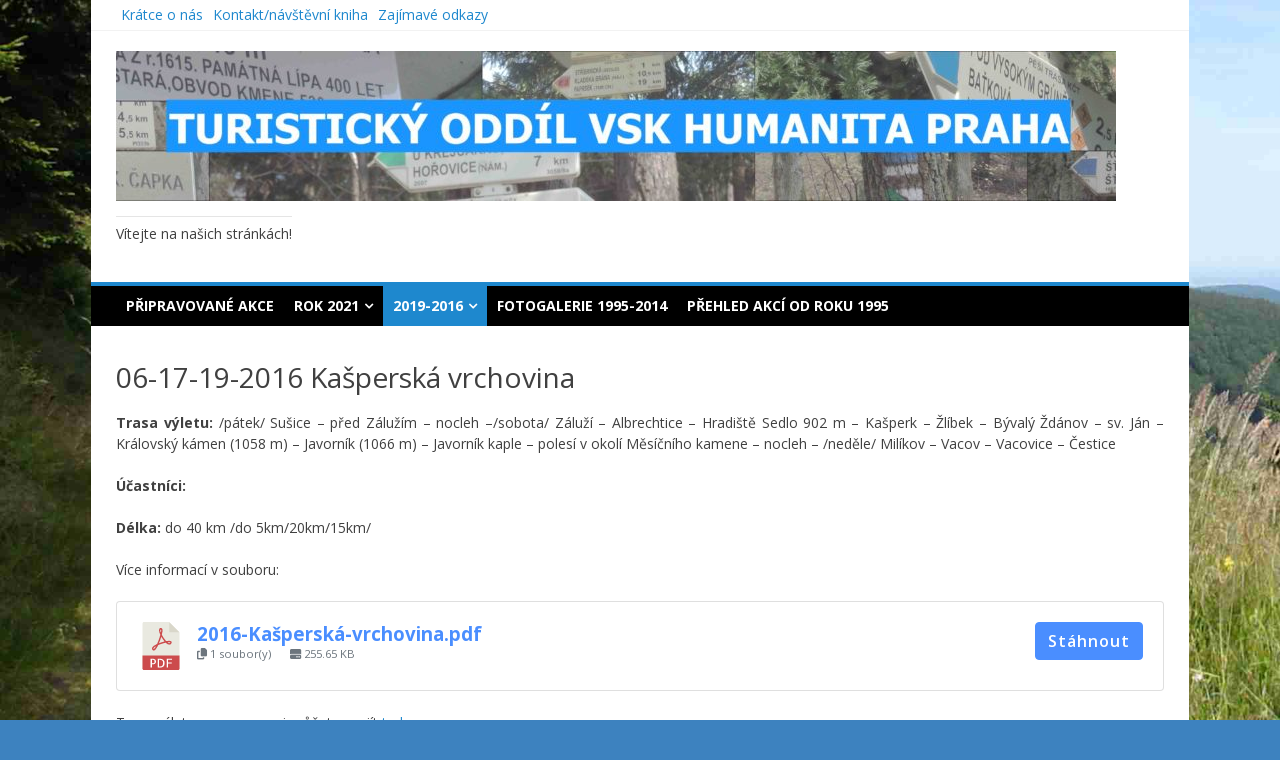

--- FILE ---
content_type: text/html; charset=UTF-8
request_url: https://www.turisti-humanita.cz/rok-2016/06-17-19-2016-kasperska-vrchovina
body_size: 13086
content:
<!DOCTYPE html>
<html lang="cs">
<head>
<meta charset="UTF-8">
<meta name="viewport" content="width=device-width, initial-scale=1">
<link rel="profile" href="http://gmpg.org/xfn/11">
<link rel="pingback" href="https://www.turisti-humanita.cz/xmlrpc.php">

<title>06-17-19-2016 Kašperská vrchovina</title>
<meta name='robots' content='max-image-preview:large' />
<link rel='dns-prefetch' href='//fonts.googleapis.com' />
<link rel="alternate" type="application/rss+xml" title=" &raquo; RSS zdroj" href="https://www.turisti-humanita.cz/feed" />
<link rel="alternate" type="application/rss+xml" title=" &raquo; RSS komentářů" href="https://www.turisti-humanita.cz/comments/feed" />
<link rel="alternate" type="application/rss+xml" title=" &raquo; RSS komentářů pro 06-17-19-2016 Kašperská vrchovina" href="https://www.turisti-humanita.cz/rok-2016/06-17-19-2016-kasperska-vrchovina/feed" />
<script type="text/javascript">
/* <![CDATA[ */
window._wpemojiSettings = {"baseUrl":"https:\/\/s.w.org\/images\/core\/emoji\/14.0.0\/72x72\/","ext":".png","svgUrl":"https:\/\/s.w.org\/images\/core\/emoji\/14.0.0\/svg\/","svgExt":".svg","source":{"concatemoji":"https:\/\/www.turisti-humanita.cz\/wp-includes\/js\/wp-emoji-release.min.js?ver=dee2a2ba3d2328ba56b1f6bd684ff522"}};
/*! This file is auto-generated */
!function(i,n){var o,s,e;function c(e){try{var t={supportTests:e,timestamp:(new Date).valueOf()};sessionStorage.setItem(o,JSON.stringify(t))}catch(e){}}function p(e,t,n){e.clearRect(0,0,e.canvas.width,e.canvas.height),e.fillText(t,0,0);var t=new Uint32Array(e.getImageData(0,0,e.canvas.width,e.canvas.height).data),r=(e.clearRect(0,0,e.canvas.width,e.canvas.height),e.fillText(n,0,0),new Uint32Array(e.getImageData(0,0,e.canvas.width,e.canvas.height).data));return t.every(function(e,t){return e===r[t]})}function u(e,t,n){switch(t){case"flag":return n(e,"\ud83c\udff3\ufe0f\u200d\u26a7\ufe0f","\ud83c\udff3\ufe0f\u200b\u26a7\ufe0f")?!1:!n(e,"\ud83c\uddfa\ud83c\uddf3","\ud83c\uddfa\u200b\ud83c\uddf3")&&!n(e,"\ud83c\udff4\udb40\udc67\udb40\udc62\udb40\udc65\udb40\udc6e\udb40\udc67\udb40\udc7f","\ud83c\udff4\u200b\udb40\udc67\u200b\udb40\udc62\u200b\udb40\udc65\u200b\udb40\udc6e\u200b\udb40\udc67\u200b\udb40\udc7f");case"emoji":return!n(e,"\ud83e\udef1\ud83c\udffb\u200d\ud83e\udef2\ud83c\udfff","\ud83e\udef1\ud83c\udffb\u200b\ud83e\udef2\ud83c\udfff")}return!1}function f(e,t,n){var r="undefined"!=typeof WorkerGlobalScope&&self instanceof WorkerGlobalScope?new OffscreenCanvas(300,150):i.createElement("canvas"),a=r.getContext("2d",{willReadFrequently:!0}),o=(a.textBaseline="top",a.font="600 32px Arial",{});return e.forEach(function(e){o[e]=t(a,e,n)}),o}function t(e){var t=i.createElement("script");t.src=e,t.defer=!0,i.head.appendChild(t)}"undefined"!=typeof Promise&&(o="wpEmojiSettingsSupports",s=["flag","emoji"],n.supports={everything:!0,everythingExceptFlag:!0},e=new Promise(function(e){i.addEventListener("DOMContentLoaded",e,{once:!0})}),new Promise(function(t){var n=function(){try{var e=JSON.parse(sessionStorage.getItem(o));if("object"==typeof e&&"number"==typeof e.timestamp&&(new Date).valueOf()<e.timestamp+604800&&"object"==typeof e.supportTests)return e.supportTests}catch(e){}return null}();if(!n){if("undefined"!=typeof Worker&&"undefined"!=typeof OffscreenCanvas&&"undefined"!=typeof URL&&URL.createObjectURL&&"undefined"!=typeof Blob)try{var e="postMessage("+f.toString()+"("+[JSON.stringify(s),u.toString(),p.toString()].join(",")+"));",r=new Blob([e],{type:"text/javascript"}),a=new Worker(URL.createObjectURL(r),{name:"wpTestEmojiSupports"});return void(a.onmessage=function(e){c(n=e.data),a.terminate(),t(n)})}catch(e){}c(n=f(s,u,p))}t(n)}).then(function(e){for(var t in e)n.supports[t]=e[t],n.supports.everything=n.supports.everything&&n.supports[t],"flag"!==t&&(n.supports.everythingExceptFlag=n.supports.everythingExceptFlag&&n.supports[t]);n.supports.everythingExceptFlag=n.supports.everythingExceptFlag&&!n.supports.flag,n.DOMReady=!1,n.readyCallback=function(){n.DOMReady=!0}}).then(function(){return e}).then(function(){var e;n.supports.everything||(n.readyCallback(),(e=n.source||{}).concatemoji?t(e.concatemoji):e.wpemoji&&e.twemoji&&(t(e.twemoji),t(e.wpemoji)))}))}((window,document),window._wpemojiSettings);
/* ]]> */
</script>
<link rel='stylesheet' id='twb-open-sans-css' href='https://fonts.googleapis.com/css?family=Open+Sans%3A300%2C400%2C500%2C600%2C700%2C800&#038;display=swap&#038;ver=dee2a2ba3d2328ba56b1f6bd684ff522' type='text/css' media='all' />
<link rel='stylesheet' id='twbbwg-global-css' href='https://www.turisti-humanita.cz/wp-content/plugins/photo-gallery/booster/assets/css/global.css?ver=1.0.0' type='text/css' media='all' />
<style id='wp-emoji-styles-inline-css' type='text/css'>

	img.wp-smiley, img.emoji {
		display: inline !important;
		border: none !important;
		box-shadow: none !important;
		height: 1em !important;
		width: 1em !important;
		margin: 0 0.07em !important;
		vertical-align: -0.1em !important;
		background: none !important;
		padding: 0 !important;
	}
</style>
<link rel='stylesheet' id='wp-block-library-css' href='https://www.turisti-humanita.cz/wp-includes/css/dist/block-library/style.min.css?ver=dee2a2ba3d2328ba56b1f6bd684ff522' type='text/css' media='all' />
<style id='classic-theme-styles-inline-css' type='text/css'>
/*! This file is auto-generated */
.wp-block-button__link{color:#fff;background-color:#32373c;border-radius:9999px;box-shadow:none;text-decoration:none;padding:calc(.667em + 2px) calc(1.333em + 2px);font-size:1.125em}.wp-block-file__button{background:#32373c;color:#fff;text-decoration:none}
</style>
<style id='global-styles-inline-css' type='text/css'>
body{--wp--preset--color--black: #000000;--wp--preset--color--cyan-bluish-gray: #abb8c3;--wp--preset--color--white: #ffffff;--wp--preset--color--pale-pink: #f78da7;--wp--preset--color--vivid-red: #cf2e2e;--wp--preset--color--luminous-vivid-orange: #ff6900;--wp--preset--color--luminous-vivid-amber: #fcb900;--wp--preset--color--light-green-cyan: #7bdcb5;--wp--preset--color--vivid-green-cyan: #00d084;--wp--preset--color--pale-cyan-blue: #8ed1fc;--wp--preset--color--vivid-cyan-blue: #0693e3;--wp--preset--color--vivid-purple: #9b51e0;--wp--preset--gradient--vivid-cyan-blue-to-vivid-purple: linear-gradient(135deg,rgba(6,147,227,1) 0%,rgb(155,81,224) 100%);--wp--preset--gradient--light-green-cyan-to-vivid-green-cyan: linear-gradient(135deg,rgb(122,220,180) 0%,rgb(0,208,130) 100%);--wp--preset--gradient--luminous-vivid-amber-to-luminous-vivid-orange: linear-gradient(135deg,rgba(252,185,0,1) 0%,rgba(255,105,0,1) 100%);--wp--preset--gradient--luminous-vivid-orange-to-vivid-red: linear-gradient(135deg,rgba(255,105,0,1) 0%,rgb(207,46,46) 100%);--wp--preset--gradient--very-light-gray-to-cyan-bluish-gray: linear-gradient(135deg,rgb(238,238,238) 0%,rgb(169,184,195) 100%);--wp--preset--gradient--cool-to-warm-spectrum: linear-gradient(135deg,rgb(74,234,220) 0%,rgb(151,120,209) 20%,rgb(207,42,186) 40%,rgb(238,44,130) 60%,rgb(251,105,98) 80%,rgb(254,248,76) 100%);--wp--preset--gradient--blush-light-purple: linear-gradient(135deg,rgb(255,206,236) 0%,rgb(152,150,240) 100%);--wp--preset--gradient--blush-bordeaux: linear-gradient(135deg,rgb(254,205,165) 0%,rgb(254,45,45) 50%,rgb(107,0,62) 100%);--wp--preset--gradient--luminous-dusk: linear-gradient(135deg,rgb(255,203,112) 0%,rgb(199,81,192) 50%,rgb(65,88,208) 100%);--wp--preset--gradient--pale-ocean: linear-gradient(135deg,rgb(255,245,203) 0%,rgb(182,227,212) 50%,rgb(51,167,181) 100%);--wp--preset--gradient--electric-grass: linear-gradient(135deg,rgb(202,248,128) 0%,rgb(113,206,126) 100%);--wp--preset--gradient--midnight: linear-gradient(135deg,rgb(2,3,129) 0%,rgb(40,116,252) 100%);--wp--preset--font-size--small: 13px;--wp--preset--font-size--medium: 20px;--wp--preset--font-size--large: 36px;--wp--preset--font-size--x-large: 42px;--wp--preset--spacing--20: 0.44rem;--wp--preset--spacing--30: 0.67rem;--wp--preset--spacing--40: 1rem;--wp--preset--spacing--50: 1.5rem;--wp--preset--spacing--60: 2.25rem;--wp--preset--spacing--70: 3.38rem;--wp--preset--spacing--80: 5.06rem;--wp--preset--shadow--natural: 6px 6px 9px rgba(0, 0, 0, 0.2);--wp--preset--shadow--deep: 12px 12px 50px rgba(0, 0, 0, 0.4);--wp--preset--shadow--sharp: 6px 6px 0px rgba(0, 0, 0, 0.2);--wp--preset--shadow--outlined: 6px 6px 0px -3px rgba(255, 255, 255, 1), 6px 6px rgba(0, 0, 0, 1);--wp--preset--shadow--crisp: 6px 6px 0px rgba(0, 0, 0, 1);}:where(.is-layout-flex){gap: 0.5em;}:where(.is-layout-grid){gap: 0.5em;}body .is-layout-flow > .alignleft{float: left;margin-inline-start: 0;margin-inline-end: 2em;}body .is-layout-flow > .alignright{float: right;margin-inline-start: 2em;margin-inline-end: 0;}body .is-layout-flow > .aligncenter{margin-left: auto !important;margin-right: auto !important;}body .is-layout-constrained > .alignleft{float: left;margin-inline-start: 0;margin-inline-end: 2em;}body .is-layout-constrained > .alignright{float: right;margin-inline-start: 2em;margin-inline-end: 0;}body .is-layout-constrained > .aligncenter{margin-left: auto !important;margin-right: auto !important;}body .is-layout-constrained > :where(:not(.alignleft):not(.alignright):not(.alignfull)){max-width: var(--wp--style--global--content-size);margin-left: auto !important;margin-right: auto !important;}body .is-layout-constrained > .alignwide{max-width: var(--wp--style--global--wide-size);}body .is-layout-flex{display: flex;}body .is-layout-flex{flex-wrap: wrap;align-items: center;}body .is-layout-flex > *{margin: 0;}body .is-layout-grid{display: grid;}body .is-layout-grid > *{margin: 0;}:where(.wp-block-columns.is-layout-flex){gap: 2em;}:where(.wp-block-columns.is-layout-grid){gap: 2em;}:where(.wp-block-post-template.is-layout-flex){gap: 1.25em;}:where(.wp-block-post-template.is-layout-grid){gap: 1.25em;}.has-black-color{color: var(--wp--preset--color--black) !important;}.has-cyan-bluish-gray-color{color: var(--wp--preset--color--cyan-bluish-gray) !important;}.has-white-color{color: var(--wp--preset--color--white) !important;}.has-pale-pink-color{color: var(--wp--preset--color--pale-pink) !important;}.has-vivid-red-color{color: var(--wp--preset--color--vivid-red) !important;}.has-luminous-vivid-orange-color{color: var(--wp--preset--color--luminous-vivid-orange) !important;}.has-luminous-vivid-amber-color{color: var(--wp--preset--color--luminous-vivid-amber) !important;}.has-light-green-cyan-color{color: var(--wp--preset--color--light-green-cyan) !important;}.has-vivid-green-cyan-color{color: var(--wp--preset--color--vivid-green-cyan) !important;}.has-pale-cyan-blue-color{color: var(--wp--preset--color--pale-cyan-blue) !important;}.has-vivid-cyan-blue-color{color: var(--wp--preset--color--vivid-cyan-blue) !important;}.has-vivid-purple-color{color: var(--wp--preset--color--vivid-purple) !important;}.has-black-background-color{background-color: var(--wp--preset--color--black) !important;}.has-cyan-bluish-gray-background-color{background-color: var(--wp--preset--color--cyan-bluish-gray) !important;}.has-white-background-color{background-color: var(--wp--preset--color--white) !important;}.has-pale-pink-background-color{background-color: var(--wp--preset--color--pale-pink) !important;}.has-vivid-red-background-color{background-color: var(--wp--preset--color--vivid-red) !important;}.has-luminous-vivid-orange-background-color{background-color: var(--wp--preset--color--luminous-vivid-orange) !important;}.has-luminous-vivid-amber-background-color{background-color: var(--wp--preset--color--luminous-vivid-amber) !important;}.has-light-green-cyan-background-color{background-color: var(--wp--preset--color--light-green-cyan) !important;}.has-vivid-green-cyan-background-color{background-color: var(--wp--preset--color--vivid-green-cyan) !important;}.has-pale-cyan-blue-background-color{background-color: var(--wp--preset--color--pale-cyan-blue) !important;}.has-vivid-cyan-blue-background-color{background-color: var(--wp--preset--color--vivid-cyan-blue) !important;}.has-vivid-purple-background-color{background-color: var(--wp--preset--color--vivid-purple) !important;}.has-black-border-color{border-color: var(--wp--preset--color--black) !important;}.has-cyan-bluish-gray-border-color{border-color: var(--wp--preset--color--cyan-bluish-gray) !important;}.has-white-border-color{border-color: var(--wp--preset--color--white) !important;}.has-pale-pink-border-color{border-color: var(--wp--preset--color--pale-pink) !important;}.has-vivid-red-border-color{border-color: var(--wp--preset--color--vivid-red) !important;}.has-luminous-vivid-orange-border-color{border-color: var(--wp--preset--color--luminous-vivid-orange) !important;}.has-luminous-vivid-amber-border-color{border-color: var(--wp--preset--color--luminous-vivid-amber) !important;}.has-light-green-cyan-border-color{border-color: var(--wp--preset--color--light-green-cyan) !important;}.has-vivid-green-cyan-border-color{border-color: var(--wp--preset--color--vivid-green-cyan) !important;}.has-pale-cyan-blue-border-color{border-color: var(--wp--preset--color--pale-cyan-blue) !important;}.has-vivid-cyan-blue-border-color{border-color: var(--wp--preset--color--vivid-cyan-blue) !important;}.has-vivid-purple-border-color{border-color: var(--wp--preset--color--vivid-purple) !important;}.has-vivid-cyan-blue-to-vivid-purple-gradient-background{background: var(--wp--preset--gradient--vivid-cyan-blue-to-vivid-purple) !important;}.has-light-green-cyan-to-vivid-green-cyan-gradient-background{background: var(--wp--preset--gradient--light-green-cyan-to-vivid-green-cyan) !important;}.has-luminous-vivid-amber-to-luminous-vivid-orange-gradient-background{background: var(--wp--preset--gradient--luminous-vivid-amber-to-luminous-vivid-orange) !important;}.has-luminous-vivid-orange-to-vivid-red-gradient-background{background: var(--wp--preset--gradient--luminous-vivid-orange-to-vivid-red) !important;}.has-very-light-gray-to-cyan-bluish-gray-gradient-background{background: var(--wp--preset--gradient--very-light-gray-to-cyan-bluish-gray) !important;}.has-cool-to-warm-spectrum-gradient-background{background: var(--wp--preset--gradient--cool-to-warm-spectrum) !important;}.has-blush-light-purple-gradient-background{background: var(--wp--preset--gradient--blush-light-purple) !important;}.has-blush-bordeaux-gradient-background{background: var(--wp--preset--gradient--blush-bordeaux) !important;}.has-luminous-dusk-gradient-background{background: var(--wp--preset--gradient--luminous-dusk) !important;}.has-pale-ocean-gradient-background{background: var(--wp--preset--gradient--pale-ocean) !important;}.has-electric-grass-gradient-background{background: var(--wp--preset--gradient--electric-grass) !important;}.has-midnight-gradient-background{background: var(--wp--preset--gradient--midnight) !important;}.has-small-font-size{font-size: var(--wp--preset--font-size--small) !important;}.has-medium-font-size{font-size: var(--wp--preset--font-size--medium) !important;}.has-large-font-size{font-size: var(--wp--preset--font-size--large) !important;}.has-x-large-font-size{font-size: var(--wp--preset--font-size--x-large) !important;}
.wp-block-navigation a:where(:not(.wp-element-button)){color: inherit;}
:where(.wp-block-post-template.is-layout-flex){gap: 1.25em;}:where(.wp-block-post-template.is-layout-grid){gap: 1.25em;}
:where(.wp-block-columns.is-layout-flex){gap: 2em;}:where(.wp-block-columns.is-layout-grid){gap: 2em;}
.wp-block-pullquote{font-size: 1.5em;line-height: 1.6;}
</style>
<link rel='stylesheet' id='cptch_stylesheet-css' href='https://www.turisti-humanita.cz/wp-content/plugins/captcha/css/front_end_style.css?ver=4.4.5' type='text/css' media='all' />
<link rel='stylesheet' id='dashicons-css' href='https://www.turisti-humanita.cz/wp-includes/css/dashicons.min.css?ver=dee2a2ba3d2328ba56b1f6bd684ff522' type='text/css' media='all' />
<link rel='stylesheet' id='cptch_desktop_style-css' href='https://www.turisti-humanita.cz/wp-content/plugins/captcha/css/desktop_style.css?ver=4.4.5' type='text/css' media='all' />
<link rel='stylesheet' id='wpdm-font-awesome-css' href='https://www.turisti-humanita.cz/wp-content/plugins/download-manager/assets/fontawesome/css/all.min.css?ver=dee2a2ba3d2328ba56b1f6bd684ff522' type='text/css' media='all' />
<link rel='stylesheet' id='wpdm-frontend-css-css' href='https://www.turisti-humanita.cz/wp-content/plugins/download-manager/assets/bootstrap/css/bootstrap.min.css?ver=dee2a2ba3d2328ba56b1f6bd684ff522' type='text/css' media='all' />
<link rel='stylesheet' id='wpdm-front-css' href='https://www.turisti-humanita.cz/wp-content/plugins/download-manager/assets/css/front.css?ver=dee2a2ba3d2328ba56b1f6bd684ff522' type='text/css' media='all' />
<link rel='stylesheet' id='bwg_fonts-css' href='https://www.turisti-humanita.cz/wp-content/plugins/photo-gallery/css/bwg-fonts/fonts.css?ver=0.0.1' type='text/css' media='all' />
<link rel='stylesheet' id='sumoselect-css' href='https://www.turisti-humanita.cz/wp-content/plugins/photo-gallery/css/sumoselect.min.css?ver=3.4.6' type='text/css' media='all' />
<link rel='stylesheet' id='mCustomScrollbar-css' href='https://www.turisti-humanita.cz/wp-content/plugins/photo-gallery/css/jquery.mCustomScrollbar.min.css?ver=3.1.5' type='text/css' media='all' />
<link rel='stylesheet' id='bwg_frontend-css' href='https://www.turisti-humanita.cz/wp-content/plugins/photo-gallery/css/styles.min.css?ver=1.8.22' type='text/css' media='all' />
<link rel='stylesheet' id='matata-style-css' href='https://www.turisti-humanita.cz/wp-content/themes/matata/style.css?ver=dee2a2ba3d2328ba56b1f6bd684ff522' type='text/css' media='all' />
<link rel='stylesheet' id='matata_google_fonts-css' href='//fonts.googleapis.com/css?family=Open+Sans&#038;ver=dee2a2ba3d2328ba56b1f6bd684ff522' type='text/css' media='all' />
<link rel='stylesheet' id='matata-fontawesome-css' href='https://www.turisti-humanita.cz/wp-content/themes/matata/fontawesome/css/font-awesome.css?ver=4.5.0' type='text/css' media='all' />
<link rel='stylesheet' id='tablepress-default-css' href='https://www.turisti-humanita.cz/wp-content/plugins/tablepress/css/build/default.css?ver=2.2.5' type='text/css' media='all' />
<script type="text/javascript" src="https://www.turisti-humanita.cz/wp-includes/js/jquery/jquery.min.js?ver=3.7.1" id="jquery-core-js"></script>
<script type="text/javascript" src="https://www.turisti-humanita.cz/wp-includes/js/jquery/jquery-migrate.min.js?ver=3.4.1" id="jquery-migrate-js"></script>
<script type="text/javascript" src="https://www.turisti-humanita.cz/wp-content/plugins/photo-gallery/booster/assets/js/circle-progress.js?ver=1.2.2" id="twbbwg-circle-js"></script>
<script type="text/javascript" id="twbbwg-global-js-extra">
/* <![CDATA[ */
var twb = {"nonce":"f22a264a16","ajax_url":"https:\/\/www.turisti-humanita.cz\/wp-admin\/admin-ajax.php","plugin_url":"https:\/\/www.turisti-humanita.cz\/wp-content\/plugins\/photo-gallery\/booster","href":"https:\/\/www.turisti-humanita.cz\/wp-admin\/admin.php?page=twbbwg_photo-gallery"};
var twb = {"nonce":"f22a264a16","ajax_url":"https:\/\/www.turisti-humanita.cz\/wp-admin\/admin-ajax.php","plugin_url":"https:\/\/www.turisti-humanita.cz\/wp-content\/plugins\/photo-gallery\/booster","href":"https:\/\/www.turisti-humanita.cz\/wp-admin\/admin.php?page=twbbwg_photo-gallery"};
/* ]]> */
</script>
<script type="text/javascript" src="https://www.turisti-humanita.cz/wp-content/plugins/photo-gallery/booster/assets/js/global.js?ver=1.0.0" id="twbbwg-global-js"></script>
<script type="text/javascript" src="https://www.turisti-humanita.cz/wp-content/plugins/download-manager/assets/bootstrap/js/popper.min.js?ver=dee2a2ba3d2328ba56b1f6bd684ff522" id="wpdm-poper-js"></script>
<script type="text/javascript" src="https://www.turisti-humanita.cz/wp-content/plugins/download-manager/assets/bootstrap/js/bootstrap.min.js?ver=dee2a2ba3d2328ba56b1f6bd684ff522" id="wpdm-frontend-js-js"></script>
<script type="text/javascript" id="wpdm-frontjs-js-extra">
/* <![CDATA[ */
var wpdm_url = {"home":"https:\/\/www.turisti-humanita.cz\/","site":"https:\/\/www.turisti-humanita.cz\/","ajax":"https:\/\/www.turisti-humanita.cz\/wp-admin\/admin-ajax.php"};
var wpdm_js = {"spinner":"<i class=\"fas fa-sun fa-spin\"><\/i>","client_id":"479af1b7b6f3b9415332b3b4572b142c"};
var wpdm_strings = {"pass_var":"Password Verified!","pass_var_q":"Please click following button to start download.","start_dl":"Start Download"};
/* ]]> */
</script>
<script type="text/javascript" src="https://www.turisti-humanita.cz/wp-content/plugins/download-manager/assets/js/front.js?ver=3.2.89" id="wpdm-frontjs-js"></script>
<script type="text/javascript" src="https://www.turisti-humanita.cz/wp-content/plugins/photo-gallery/js/jquery.sumoselect.min.js?ver=3.4.6" id="sumoselect-js"></script>
<script type="text/javascript" src="https://www.turisti-humanita.cz/wp-content/plugins/photo-gallery/js/tocca.min.js?ver=2.0.9" id="bwg_mobile-js"></script>
<script type="text/javascript" src="https://www.turisti-humanita.cz/wp-content/plugins/photo-gallery/js/jquery.mCustomScrollbar.concat.min.js?ver=3.1.5" id="mCustomScrollbar-js"></script>
<script type="text/javascript" src="https://www.turisti-humanita.cz/wp-content/plugins/photo-gallery/js/jquery.fullscreen.min.js?ver=0.6.0" id="jquery-fullscreen-js"></script>
<script type="text/javascript" id="bwg_frontend-js-extra">
/* <![CDATA[ */
var bwg_objectsL10n = {"bwg_field_required":"je povinn\u00e9 pole.","bwg_mail_validation":"Toto nen\u00ed platn\u00e1 e-mailov\u00e1 adresa.","bwg_search_result":"Nejsou \u017e\u00e1dn\u00e9 sn\u00edmky, kter\u00e9 odpov\u00eddaj\u00ed zadan\u00fdm.","bwg_select_tag":"Select Tag","bwg_order_by":"Order By","bwg_search":"Hledat","bwg_show_ecommerce":"Show Ecommerce","bwg_hide_ecommerce":"Hide Ecommerce","bwg_show_comments":"Zobrazit koment\u00e1\u0159e","bwg_hide_comments":"Skr\u00fdt koment\u00e1\u0159e","bwg_restore":"Obnovit","bwg_maximize":"Maximalizovat","bwg_fullscreen":"Cel\u00e1 obrazovka","bwg_exit_fullscreen":"Ukon\u010dete cel\u00e1 obrazovka","bwg_search_tag":"SEARCH...","bwg_tag_no_match":"No tags found","bwg_all_tags_selected":"All tags selected","bwg_tags_selected":"tags selected","play":"P\u0159ehr\u00e1t","pause":"Pauza","is_pro":"","bwg_play":"P\u0159ehr\u00e1t","bwg_pause":"Pauza","bwg_hide_info":"Skr\u00fdt","bwg_show_info":"Zobrazit informace","bwg_hide_rating":"Hide rating","bwg_show_rating":"Show rating","ok":"Ok","cancel":"Cancel","select_all":"Select all","lazy_load":"0","lazy_loader":"https:\/\/www.turisti-humanita.cz\/wp-content\/plugins\/photo-gallery\/images\/ajax_loader.png","front_ajax":"0","bwg_tag_see_all":"see all tags","bwg_tag_see_less":"see less tags"};
/* ]]> */
</script>
<script type="text/javascript" src="https://www.turisti-humanita.cz/wp-content/plugins/photo-gallery/js/scripts.min.js?ver=1.8.22" id="bwg_frontend-js"></script>
<link rel="https://api.w.org/" href="https://www.turisti-humanita.cz/wp-json/" /><link rel="alternate" type="application/json" href="https://www.turisti-humanita.cz/wp-json/wp/v2/pages/167" /><link rel="EditURI" type="application/rsd+xml" title="RSD" href="https://www.turisti-humanita.cz/xmlrpc.php?rsd" />

<link rel="canonical" href="https://www.turisti-humanita.cz/rok-2016/06-17-19-2016-kasperska-vrchovina" />
<link rel='shortlink' href='https://www.turisti-humanita.cz/?p=167' />
<link rel="alternate" type="application/json+oembed" href="https://www.turisti-humanita.cz/wp-json/oembed/1.0/embed?url=https%3A%2F%2Fwww.turisti-humanita.cz%2Frok-2016%2F06-17-19-2016-kasperska-vrchovina" />
<link rel="alternate" type="text/xml+oembed" href="https://www.turisti-humanita.cz/wp-json/oembed/1.0/embed?url=https%3A%2F%2Fwww.turisti-humanita.cz%2Frok-2016%2F06-17-19-2016-kasperska-vrchovina&#038;format=xml" />
<!--  Internal Styles --><style type="text/css">button,input[type="button"],input[type="reset"],input[type="submit"]{background: #1e88ce;}
    #masthead nav{border-top: 4px solid #1e88ce;}
    a{color: #1e88ce;}
    .main-navigation li:hover > a,.main-navigation li.focus > a,.main-navigation .current_page_item > a,.main-navigation .current-menu-item > a,.main-navigation .current_page_ancestor > a,.main-navigation .current-menu-ancestor > a,.posts-navigation .nav-previous a,.posts-navigation .nav-next a,a.more-link,#comments .reply a {background-color: #1e88ce;}
    .widget .widget-title{border-bottom: 4px solid #1e88ce;}</style>
    <style type="text/css">.recentcomments a{display:inline !important;padding:0 !important;margin:0 !important;}</style><style type="text/css">.broken_link, a.broken_link {
	text-decoration: line-through;
}</style><style type="text/css" id="custom-background-css">
body.custom-background { background-color: #3d82bf; background-image: url("https://www.turisti-humanita.cz/wp-content/uploads/2016/09/pozadí.jpg"); background-position: left top; background-size: cover; background-repeat: no-repeat; background-attachment: fixed; }
</style>
	<link rel="icon" href="https://www.turisti-humanita.cz/wp-content/uploads/2017/06/favicon-150x150.jpg" sizes="32x32" />
<link rel="icon" href="https://www.turisti-humanita.cz/wp-content/uploads/2017/06/favicon.jpg" sizes="192x192" />
<link rel="apple-touch-icon" href="https://www.turisti-humanita.cz/wp-content/uploads/2017/06/favicon.jpg" />
<meta name="msapplication-TileImage" content="https://www.turisti-humanita.cz/wp-content/uploads/2017/06/favicon.jpg" />
<meta name="generator" content="WordPress Download Manager 3.2.89" />
                <style>
        /* WPDM Link Template Styles */        </style>
                <style>

            :root {
                --color-primary: #4a8eff;
                --color-primary-rgb: 74, 142, 255;
                --color-primary-hover: #5998ff;
                --color-primary-active: #3281ff;
                --color-secondary: #6c757d;
                --color-secondary-rgb: 108, 117, 125;
                --color-secondary-hover: #6c757d;
                --color-secondary-active: #6c757d;
                --color-success: #018e11;
                --color-success-rgb: 1, 142, 17;
                --color-success-hover: #0aad01;
                --color-success-active: #0c8c01;
                --color-info: #2CA8FF;
                --color-info-rgb: 44, 168, 255;
                --color-info-hover: #2CA8FF;
                --color-info-active: #2CA8FF;
                --color-warning: #FFB236;
                --color-warning-rgb: 255, 178, 54;
                --color-warning-hover: #FFB236;
                --color-warning-active: #FFB236;
                --color-danger: #ff5062;
                --color-danger-rgb: 255, 80, 98;
                --color-danger-hover: #ff5062;
                --color-danger-active: #ff5062;
                --color-green: #30b570;
                --color-blue: #0073ff;
                --color-purple: #8557D3;
                --color-red: #ff5062;
                --color-muted: rgba(69, 89, 122, 0.6);
                --wpdm-font: "Rubik", -apple-system, BlinkMacSystemFont, "Segoe UI", Roboto, Helvetica, Arial, sans-serif, "Apple Color Emoji", "Segoe UI Emoji", "Segoe UI Symbol";
            }

            .wpdm-download-link.btn.btn-primary {
                border-radius: 4px;
            }


        </style>
        </head>

<body class="page-template page-template-template-parts page-template-fullwidth page-template-template-partsfullwidth-php page page-id-167 page-child parent-pageid-27 custom-background ">
<div id="page" class="site">
	<a class="skip-link screen-reader-text" href="#content">Skip to content</a>

	<header id="masthead" class="site-header" role="banner">
		<div class="top-bar clear">
			<div class="top-menu">
				<div class="menu-vedlejsi-menu-container"><ul id="menu-vedlejsi-menu" class="menu"><li id="menu-item-85" class="menu-item menu-item-type-post_type menu-item-object-page menu-item-85"><a href="https://www.turisti-humanita.cz/o-nas">Krátce o nás</a></li>
<li id="menu-item-84" class="menu-item menu-item-type-post_type menu-item-object-page menu-item-84"><a href="https://www.turisti-humanita.cz/kontakt">Kontakt/návštěvní kniha</a></li>
<li id="menu-item-245" class="menu-item menu-item-type-post_type menu-item-object-page menu-item-has-children menu-item-245"><a href="https://www.turisti-humanita.cz/zajimave-odkazy">Zajímavé odkazy</a>
<ul class="sub-menu">
	<li id="menu-item-356" class="menu-item menu-item-type-post_type menu-item-object-page menu-item-356"><a href="https://www.turisti-humanita.cz/zajimave-odkazy/historie">Historie</a></li>
	<li id="menu-item-355" class="menu-item menu-item-type-post_type menu-item-object-page menu-item-355"><a href="https://www.turisti-humanita.cz/zajimave-odkazy/muzea">Muzea</a></li>
	<li id="menu-item-354" class="menu-item menu-item-type-post_type menu-item-object-page menu-item-354"><a href="https://www.turisti-humanita.cz/zajimave-odkazy/pro-deti">Pro děti</a></li>
	<li id="menu-item-353" class="menu-item menu-item-type-post_type menu-item-object-page menu-item-353"><a href="https://www.turisti-humanita.cz/zajimave-odkazy/regiony">Regiony</a></li>
	<li id="menu-item-352" class="menu-item menu-item-type-post_type menu-item-object-page menu-item-352"><a href="https://www.turisti-humanita.cz/zajimave-odkazy/ruzne">Různé</a></li>
</ul>
</li>
</ul></div>			</div>
					</div>
		<div class="site-branding">

						<a href="https://www.turisti-humanita.cz/" rel="home">
				<img src="https://www.turisti-humanita.cz/wp-content/uploads/2016/10/cropped-těpán-test-1-1.jpg" width="1000" height="150" alt="">
			</a>
			
			
							<p class="site-title"><a href="https://www.turisti-humanita.cz/" rel="home"></a></p>
							<p class="site-description">Vítejte na našich stránkách!</p>
					</div><!-- .site-branding -->

		<nav id="site-navigation" class="main-navigation" role="navigation">
			<button class="menu-toggle" aria-controls="primary-menu" aria-expanded="false"><i class="fa fa-list-ul fa-2x"></i></button>
			<div class="menu-hlavni-menu-container"><ul id="primary-menu" class="menu"><li id="menu-item-37" class="menu-item menu-item-type-post_type menu-item-object-page menu-item-37"><a href="https://www.turisti-humanita.cz/kalendar-akci">Připravované akce</a></li>
<li id="menu-item-3161" class="menu-item menu-item-type-post_type menu-item-object-page menu-item-has-children menu-item-3161"><a href="https://www.turisti-humanita.cz/rok-2021">Rok 2021</a>
<ul class="sub-menu">
	<li id="menu-item-3170" class="menu-item menu-item-type-post_type menu-item-object-page menu-item-3170"><a href="https://www.turisti-humanita.cz/rok-2021/12-11-2021-vanocni-putovani-po-stopach-bohumila-hrabala">12-11-2021 Vánoční putování po stopách Bohumila Hrabala</a></li>
</ul>
</li>
<li id="menu-item-3319" class="menu-item menu-item-type-post_type menu-item-object-page current-menu-ancestor current_page_ancestor menu-item-has-children menu-item-3319"><a href="https://www.turisti-humanita.cz/2019-2016">2019-2016</a>
<ul class="sub-menu">
	<li id="menu-item-2862" class="menu-item menu-item-type-post_type menu-item-object-page menu-item-has-children menu-item-2862"><a href="https://www.turisti-humanita.cz/rok-2019">Rok 2019</a>
	<ul class="sub-menu">
		<li id="menu-item-3027" class="menu-item menu-item-type-post_type menu-item-object-page menu-item-3027"><a href="https://www.turisti-humanita.cz/rok-2019/03-23-2019-k-pokladu-davnych-keltu-pres-skryjska-jezirka">03-23-2019 K pokladu dávných Keltů přes Skryjská jezírka</a></li>
		<li id="menu-item-2970" class="menu-item menu-item-type-post_type menu-item-object-page menu-item-2970"><a href="https://www.turisti-humanita.cz/rok-2019/02-09-2019-na-pivo-do-klastera">02-09-2019 Na pivo do Kláštera</a></li>
	</ul>
</li>
	<li id="menu-item-2266" class="menu-item menu-item-type-post_type menu-item-object-page menu-item-has-children menu-item-2266"><a href="https://www.turisti-humanita.cz/rok-2018">Rok 2018</a>
	<ul class="sub-menu">
		<li id="menu-item-2901" class="menu-item menu-item-type-post_type menu-item-object-page menu-item-2901"><a href="https://www.turisti-humanita.cz/rok-2018/12-08-2018-kolem-lanske-obory-do-krivoklatu">12-08-2018 Kolem Lánské obory do Křivoklátu</a></li>
		<li id="menu-item-2821" class="menu-item menu-item-type-post_type menu-item-object-page menu-item-2821"><a href="https://www.turisti-humanita.cz/rok-2018/07-21-24-2018-jeseniky">07-21-24-2018 Jeseníky</a></li>
		<li id="menu-item-2646" class="menu-item menu-item-type-post_type menu-item-object-page menu-item-2646"><a href="https://www.turisti-humanita.cz/rok-2018/06-23-24-2018-30-let-humanity">06-23-24-2018 30 let Humanity</a></li>
		<li id="menu-item-2612" class="menu-item menu-item-type-post_type menu-item-object-page menu-item-2612"><a href="https://www.turisti-humanita.cz/rok-2018/06-16-2018-do-sloupskeho-skalniho-mesta">06-16-2018 Do Sloupského skalního města</a></li>
		<li id="menu-item-2521" class="menu-item menu-item-type-post_type menu-item-object-page menu-item-2521"><a href="https://www.turisti-humanita.cz/03-30-04-02-2018-velikonoce-kladska">03-30/04-02-2018 Velikonoce Kladská</a></li>
		<li id="menu-item-2495" class="menu-item menu-item-type-post_type menu-item-object-page menu-item-2495"><a href="https://www.turisti-humanita.cz/rok-2018/03-24-2018-okolim-sedlcan">03-24-2018 Okolím Sedlčan</a></li>
		<li id="menu-item-2429" class="menu-item menu-item-type-post_type menu-item-object-page menu-item-2429"><a href="https://www.turisti-humanita.cz/rok-2018/03-17-2018-k-pramenum-rokytky">03-17-2018 K pramenům Rokytky</a></li>
		<li id="menu-item-2405" class="menu-item menu-item-type-post_type menu-item-object-page menu-item-2405"><a href="https://www.turisti-humanita.cz/rok-2018/02-24-2018-ze-suchdola-do-kolina">02-24-2018 Ze Suchdola do Kolína</a></li>
		<li id="menu-item-2320" class="menu-item menu-item-type-post_type menu-item-object-page menu-item-2320"><a href="https://www.turisti-humanita.cz/rok-2018/01-13-2018-okolim-uhlirskych-janovic">01-13-2018 Okolím Uhlířských Janovic</a></li>
	</ul>
</li>
	<li id="menu-item-960" class="menu-item menu-item-type-post_type menu-item-object-page menu-item-has-children menu-item-960"><a href="https://www.turisti-humanita.cz/rok-2017">Rok 2017</a>
	<ul class="sub-menu">
		<li id="menu-item-2253" class="menu-item menu-item-type-post_type menu-item-object-page menu-item-2253"><a href="https://www.turisti-humanita.cz/rok-2017/12-16-2017-mnisek-pod-brdy-a-capkova-strz">12-16-2017 Mníšek pod Brdy a Čapkova Strž</a></li>
		<li id="menu-item-2229" class="menu-item menu-item-type-post_type menu-item-object-page menu-item-2229"><a href="https://www.turisti-humanita.cz/rok-2017/12-09-2017-z-mnisku-do-liberce">12-09-2017 Z Mníšku do Liberce</a></li>
		<li id="menu-item-2130" class="menu-item menu-item-type-post_type menu-item-object-page menu-item-2130"><a href="https://www.turisti-humanita.cz/rok-2017/11-11-2017-z-jincu-do-podlesi">11-11-2017 Z Jinců do Podlesí</a></li>
		<li id="menu-item-1995" class="menu-item menu-item-type-post_type menu-item-object-page menu-item-1995"><a href="https://www.turisti-humanita.cz/rok-2017/10-14-2017-hornicke-sudety-aneb-vylet-za-zmizelym-mostem">10-14-2017 Hornické Sudety aneb výlet za zmizelým Mostem</a></li>
		<li id="menu-item-1826" class="menu-item menu-item-type-post_type menu-item-object-page menu-item-1826"><a href="https://www.turisti-humanita.cz/rok-2017/08-31-09-03-2017-slezske-beskydy">08-31-09-03-2017 Slezské (Těšínské) Beskydy</a></li>
		<li id="menu-item-1693" class="menu-item menu-item-type-post_type menu-item-object-page menu-item-1693"><a href="https://www.turisti-humanita.cz/rok-2017/08-04-07-2017-moravskoslezske-beskydy-a-mionsi">08-04-07-2017 Moravskoslezské Beskydy a Mionší</a></li>
		<li id="menu-item-1716" class="menu-item menu-item-type-post_type menu-item-object-page menu-item-1716"><a href="https://www.turisti-humanita.cz/rok-2017/07-05-09-2017-z-havlickova-brodu-do-breznice-nebo-az-do-prahy-na-kolech">07-05-09-2017 Z Havlíčkova Brodu do Březnice (nebo až do Prahy) na kolech</a></li>
		<li id="menu-item-1665" class="menu-item menu-item-type-post_type menu-item-object-page menu-item-1665"><a href="https://www.turisti-humanita.cz/rok-2017/06-24-2017-na-hreben-krusnych-hor">06-24-2017 Na hřeben Krušných hor</a></li>
		<li id="menu-item-1591" class="menu-item menu-item-type-post_type menu-item-object-page menu-item-1591"><a href="https://www.turisti-humanita.cz/rok-2017/06-17-2017-putovani-za-viny-brany-cech">06-17-2017 Putování za víny Brány Čech</a></li>
		<li id="menu-item-1546" class="menu-item menu-item-type-post_type menu-item-object-page menu-item-1546"><a href="https://www.turisti-humanita.cz/rok-2017/05-20-2017-ceske-stredohori">05-20-2017 České středohoří</a></li>
		<li id="menu-item-1469" class="menu-item menu-item-type-post_type menu-item-object-page menu-item-1469"><a href="https://www.turisti-humanita.cz/rok-2017/04-22-2017-dzbansko">04-22-2017 Džbánsko</a></li>
		<li id="menu-item-1427" class="menu-item menu-item-type-post_type menu-item-object-page menu-item-1427"><a href="https://www.turisti-humanita.cz/rok-2017/04-14-17-2017-velikonoce-bystrice-nad-pernstejnem">04-14-17-2017 Velikonoce Bystřice nad Pernštejnem</a></li>
		<li id="menu-item-1309" class="menu-item menu-item-type-post_type menu-item-object-page menu-item-1309"><a href="https://www.turisti-humanita.cz/rok-2017/03-25-2017-na-olymp-brd">03-25-2017 Na Olymp Brd</a></li>
		<li id="menu-item-1189" class="menu-item menu-item-type-post_type menu-item-object-page menu-item-1189"><a href="https://www.turisti-humanita.cz/rok-2017/02-18-2017-z-horomeric-do-bustehradu">02-18-2017 Z Horoměřic do Buštěhradu</a></li>
		<li id="menu-item-1103" class="menu-item menu-item-type-post_type menu-item-object-page menu-item-1103"><a href="https://www.turisti-humanita.cz/rok-2017/0102-2017-bezkarske-vylety">01/02-2017 Běžkařské výlety</a></li>
		<li id="menu-item-1024" class="menu-item menu-item-type-post_type menu-item-object-page menu-item-1024"><a href="https://www.turisti-humanita.cz/rok-2017/01-14-2017-po-stopach-praotce-cecha">01-14-2017 Po stopách praotce Čecha</a></li>
	</ul>
</li>
	<li id="menu-item-29" class="menu-item menu-item-type-post_type menu-item-object-page current-page-ancestor current-menu-ancestor current-menu-parent current-page-parent current_page_parent current_page_ancestor menu-item-has-children menu-item-29"><a href="https://www.turisti-humanita.cz/rok-2016">Rok 2016</a>
	<ul class="sub-menu">
		<li id="menu-item-929" class="menu-item menu-item-type-post_type menu-item-object-page menu-item-929"><a href="https://www.turisti-humanita.cz/rok-2016/12-10-2016-melnicka-zastaveni">12-10-2016 Mělnická zastavení</a></li>
		<li id="menu-item-810" class="menu-item menu-item-type-post_type menu-item-object-page menu-item-810"><a href="https://www.turisti-humanita.cz/rok-2016/11-05-2016-z-jablonce-nad-nisou-do-liberce">11-05-2016 Z Jablonce nad Nisou do Liberce</a></li>
		<li id="menu-item-611" class="menu-item menu-item-type-post_type menu-item-object-page menu-item-611"><a href="https://www.turisti-humanita.cz/rok-2016/10-08-2016-krivoklatsko">10-08-2016 Křivoklátsko</a></li>
		<li id="menu-item-550" class="menu-item menu-item-type-post_type menu-item-object-page menu-item-550"><a href="https://www.turisti-humanita.cz/rok-2016/08-26-28-2016-kralicky-sneznik">08-26-28-2016 Králický Sněžník</a></li>
		<li id="menu-item-650" class="menu-item menu-item-type-post_type menu-item-object-page menu-item-650"><a href="https://www.turisti-humanita.cz/rok-2016/07-02-06-2016-kola-vychodni-cechy">07-02-06-2016 Kola východní Čechy</a></li>
		<li id="menu-item-170" class="menu-item menu-item-type-post_type menu-item-object-page current-menu-item page_item page-item-167 current_page_item menu-item-170"><a href="https://www.turisti-humanita.cz/rok-2016/06-17-19-2016-kasperska-vrchovina" aria-current="page">06-17-19-2016 Kašperská vrchovina</a></li>
		<li id="menu-item-127" class="menu-item menu-item-type-post_type menu-item-object-page menu-item-127"><a href="https://www.turisti-humanita.cz/rok-2016/06-11-2016-ze-svetle-nad-sazavou-do-golcova-jenikova">06-11-2016 Ze Světlé nad Sázavou do Golčova Jeníkova</a></li>
		<li id="menu-item-589" class="menu-item menu-item-type-post_type menu-item-object-page menu-item-589"><a href="https://www.turisti-humanita.cz/rok-2016/starsi-akce">Starší akce</a></li>
	</ul>
</li>
</ul>
</li>
<li id="menu-item-349" class="menu-item menu-item-type-post_type menu-item-object-page menu-item-349"><a href="https://www.turisti-humanita.cz/fotogalerie">Fotogalerie 1995-2014</a></li>
<li id="menu-item-43" class="menu-item menu-item-type-post_type menu-item-object-page menu-item-43"><a href="https://www.turisti-humanita.cz/historicky-kalendar">Přehled akcí od roku 1995</a></li>
</ul></div>		</nav><!-- #site-navigation -->
	</header><!-- #masthead -->

	<div id="content" class="site-content">

	<div id="primary" class="content-area">
		<main id="main" class="site-main" role="main">

			
<article id="post-167" class="post-167 page type-page status-publish hentry">
	<header class="entry-header">
		<h1 class="entry-title">06-17-19-2016 Kašperská vrchovina</h1>	</header><!-- .entry-header -->

	<div class="entry-content">
		<p style="text-align: justify;"><strong>Trasa výletu:</strong> /pátek/ Sušice – před Zálužím – nocleh –/sobota/ Záluží – Albrechtice – Hradiště Sedlo 902 m – Kašperk – Žlíbek – Bývalý Ždánov – sv. Ján – Královský kámen (1058 m) – Javorník (1066 m) – Javorník kaple – polesí v okolí Měsíčního kamene – nocleh – /neděle/ Milíkov – Vacov – Vacovice – Čestice</p>
<p style="text-align: justify;"><strong>Účastníci:</strong></p>
<p style="text-align: justify;"><strong>Délka:</strong> do 40 km /do 5km/20km/15km/</p>
<p style="text-align: justify;">Více informací v souboru:</p>
<p style="text-align: justify;"><div class='w3eden'><!-- WPDM Link Template: Default Template -->

<div class="link-template-default card mb-2">
    <div class="card-body">
        <div class="media">
            <div class="mr-3 img-48"><img decoding="async" class="wpdm_icon" alt="Ikona" src="https://www.turisti-humanita.cz/wp-content/plugins/download-manager/assets/file-type-icons/pdf.svg" /></div>
            <div class="media-body">
                <h3 class="package-title"><a href='https://www.turisti-humanita.cz/download/2016-kasperska-vrchovina-pdf'>2016-Kašperská-vrchovina.pdf</a></h3>
                <div class="text-muted text-small"><i class="fas fa-copy"></i> 1 soubor(y) <i class="fas fa-hdd ml-3"></i> 255.65 KB</div>
            </div>
            <div class="ml-3">
                <a class='wpdm-download-link download-on-click btn btn-primary ' rel='nofollow' href='#' data-downloadurl="https://www.turisti-humanita.cz/download/2016-kasperska-vrchovina-pdf?wpdmdl=175&refresh=69712e6790f961769025127">Stáhnout</a>
            </div>
        </div>
    </div>
</div>

</div></p>
<p style="text-align: justify;">Trasu výletu na mapy.cz si můžete projít <a href="https://mapy.cz/s/19pn8" target="_blank">tady</a>.</p>
	</div><!-- .entry-content -->

	<footer class="entry-footer">
			</footer><!-- .entry-footer -->
</article><!-- #post-## -->


	<div id="respond" class="comment-respond">
		<h3 id="reply-title" class="comment-reply-title">Napsat komentář <small><a rel="nofollow" id="cancel-comment-reply-link" href="/rok-2016/06-17-19-2016-kasperska-vrchovina#respond" style="display:none;">Zrušit odpověď na komentář</a></small></h3><form action="https://www.turisti-humanita.cz/wp-comments-post.php" method="post" id="commentform" class="comment-form" novalidate><p class="comment-notes"><span id="email-notes">Vaše e-mailová adresa nebude zveřejněna.</span> <span class="required-field-message">Vyžadované informace jsou označeny <span class="required">*</span></span></p><p class="comment-form-comment"><label for="comment">Komentář <span class="required">*</span></label> <textarea id="comment" name="comment" cols="45" rows="8" maxlength="65525" required></textarea></p><p class="comment-form-author"><label for="author">Jméno <span class="required">*</span></label> <input id="author" name="author" type="text" value="" size="30" maxlength="245" autocomplete="name" required /></p>
<p class="comment-form-email"><label for="email">E-mail <span class="required">*</span></label> <input id="email" name="email" type="email" value="" size="30" maxlength="100" aria-describedby="email-notes" autocomplete="email" required /></p>
<p class="comment-form-url"><label for="url">Webová stránka</label> <input id="url" name="url" type="url" value="" size="30" maxlength="200" autocomplete="url" /></p>
<p class="comment-form-cookies-consent"><input id="wp-comment-cookies-consent" name="wp-comment-cookies-consent" type="checkbox" value="yes" /> <label for="wp-comment-cookies-consent">Uložit do prohlížeče jméno, e-mail a webovou stránku pro budoucí komentáře.</label></p>
<p class="cptch_block"><span class="cptch_wrap cptch_math_actions">
				<label class="cptch_label" for="cptch_input_26"><span class="cptch_span"><input id="cptch_input_26" class="cptch_input cptch_wp_comments" type="text" autocomplete="off" name="cptch_number" value="" maxlength="2" size="2" aria-required="true" required="required" style="margin-bottom:0;display:inline;font-size: 12px;width: 40px;" /></span>
					<span class="cptch_span">&nbsp;&times;&nbsp;</span>
					<span class="cptch_span">6</span>
					<span class="cptch_span">&nbsp;=&nbsp;</span>
					<span class="cptch_span">30</span>
					<input type="hidden" name="cptch_result" value="xYo=" /><input type="hidden" name="cptch_time" value="1769025127" />
					<input type="hidden" name="cptch_form" value="wp_comments" />
				</label><span class="cptch_reload_button_wrap hide-if-no-js">
					<noscript>
						<style type="text/css">
							.hide-if-no-js {
								display: none !important;
							}
						</style>
					</noscript>
					<span class="cptch_reload_button dashicons dashicons-update"></span>
				</span></span></p><p class="form-submit"><input name="submit" type="submit" id="submit" class="submit" value="Odeslat komentář" /> <input type='hidden' name='comment_post_ID' value='167' id='comment_post_ID' />
<input type='hidden' name='comment_parent' id='comment_parent' value='0' />
</p> <p class="comment-form-aios-antibot-keys"><input type="hidden" name="f0om0uyw" value="44ixjkjuf3h5" ><input type="hidden" name="ecejdiem" value="yi07k2ru3a7e" ><input type="hidden" name="9mkhkrq1" value="u4ws39trt933" ><input type="hidden" name="gmesxlvb" value="zko3n3ea4nu0" ></p><p style="display: none;"><input type="hidden" id="akismet_comment_nonce" name="akismet_comment_nonce" value="84581e4365" /></p><p style="display: none !important;" class="akismet-fields-container" data-prefix="ak_"><label>&#916;<textarea name="ak_hp_textarea" cols="45" rows="8" maxlength="100"></textarea></label><input type="hidden" id="ak_js_1" name="ak_js" value="43"/><script>document.getElementById( "ak_js_1" ).setAttribute( "value", ( new Date() ).getTime() );</script></p></form>	</div><!-- #respond -->
	<p class="akismet_comment_form_privacy_notice">Tato stránka používá Akismet k omezení spamu. <a href="https://akismet.com/privacy/" target="_blank" rel="nofollow noopener">Podívejte se, jak vaše data z komentářů zpracováváme.</a>.</p>
		</main><!-- #main -->
	</div><!-- #primary -->


	</div><!-- #content -->

	<footer id="colophon" class="site-footer" role="contentinfo">

		

<div class="footer-widgets clear">
	<div class="footer-widget-left">

		<section id="search-2" class="widget widget_search"><form action="https://www.turisti-humanita.cz/" method="get">

	<button class="search-icon" type="submit"></button>
	<div class="search-wrap"><input type="text" placeholder="" name="s"></div>	
	
</form> </section><section id="toplist_cz-3" class="widget widget_toplist_cz"><h2 class="widget-title"></h2><a href="https://www.toplist.cz/stat/1737527" target="_top"><script language="JavaScript" type="text/javascript">
<!--
document.write('<img src="https://toplist.cz/count.asp?logo=mc&id=1737527&http='+escape(document.referrer)+'" alt="TOPlist" border="0" width="88" height="60" />');
//--></script><noscript><img src="https://toplist.cz/count.asp?logo=mc&id=1737527" alt="TOPlist" border="0" width="88" height="60" /></noscript></a></section>
	</div>
	<div class="footer-widgets-right">
		<div class="footer-first-widget-right">

			
		</div>
		<div class="footer-second-widget-right">

			<section id="archives-3" class="widget widget_archive"><h2 class="widget-title">Archiv</h2>		<label class="screen-reader-text" for="archives-dropdown-3">Archiv</label>
		<select id="archives-dropdown-3" name="archive-dropdown">
			
			<option value="">Vybrat měsíc</option>
				<option value='https://www.turisti-humanita.cz/2023/02'> Únor 2023 &nbsp;(1)</option>
	<option value='https://www.turisti-humanita.cz/2021/12'> Prosinec 2021 &nbsp;(1)</option>
	<option value='https://www.turisti-humanita.cz/2020/12'> Prosinec 2020 &nbsp;(1)</option>
	<option value='https://www.turisti-humanita.cz/2019/09'> Září 2019 &nbsp;(1)</option>
	<option value='https://www.turisti-humanita.cz/2019/06'> Červen 2019 &nbsp;(1)</option>
	<option value='https://www.turisti-humanita.cz/2019/04'> Duben 2019 &nbsp;(1)</option>
	<option value='https://www.turisti-humanita.cz/2018/12'> Prosinec 2018 &nbsp;(2)</option>
	<option value='https://www.turisti-humanita.cz/2018/11'> Listopad 2018 &nbsp;(1)</option>
	<option value='https://www.turisti-humanita.cz/2018/10'> Říjen 2018 &nbsp;(1)</option>
	<option value='https://www.turisti-humanita.cz/2018/07'> Červenec 2018 &nbsp;(2)</option>
	<option value='https://www.turisti-humanita.cz/2018/06'> Červen 2018 &nbsp;(1)</option>
	<option value='https://www.turisti-humanita.cz/2018/05'> Květen 2018 &nbsp;(1)</option>
	<option value='https://www.turisti-humanita.cz/2018/04'> Duben 2018 &nbsp;(1)</option>
	<option value='https://www.turisti-humanita.cz/2018/03'> Březen 2018 &nbsp;(2)</option>
	<option value='https://www.turisti-humanita.cz/2018/02'> Únor 2018 &nbsp;(2)</option>
	<option value='https://www.turisti-humanita.cz/2017/12'> Prosinec 2017 &nbsp;(4)</option>
	<option value='https://www.turisti-humanita.cz/2017/11'> Listopad 2017 &nbsp;(2)</option>
	<option value='https://www.turisti-humanita.cz/2017/09'> Září 2017 &nbsp;(3)</option>
	<option value='https://www.turisti-humanita.cz/2017/07'> Červenec 2017 &nbsp;(1)</option>
	<option value='https://www.turisti-humanita.cz/2017/06'> Červen 2017 &nbsp;(3)</option>
	<option value='https://www.turisti-humanita.cz/2017/05'> Květen 2017 &nbsp;(1)</option>
	<option value='https://www.turisti-humanita.cz/2017/04'> Duben 2017 &nbsp;(3)</option>
	<option value='https://www.turisti-humanita.cz/2017/03'> Březen 2017 &nbsp;(1)</option>
	<option value='https://www.turisti-humanita.cz/2017/02'> Únor 2017 &nbsp;(5)</option>
	<option value='https://www.turisti-humanita.cz/2017/01'> Leden 2017 &nbsp;(2)</option>
	<option value='https://www.turisti-humanita.cz/2016/12'> Prosinec 2016 &nbsp;(3)</option>
	<option value='https://www.turisti-humanita.cz/2016/11'> Listopad 2016 &nbsp;(1)</option>
	<option value='https://www.turisti-humanita.cz/2016/10'> Říjen 2016 &nbsp;(1)</option>
	<option value='https://www.turisti-humanita.cz/2016/09'> Září 2016 &nbsp;(3)</option>

		</select>

			<script type="text/javascript">
/* <![CDATA[ */

(function() {
	var dropdown = document.getElementById( "archives-dropdown-3" );
	function onSelectChange() {
		if ( dropdown.options[ dropdown.selectedIndex ].value !== '' ) {
			document.location.href = this.options[ this.selectedIndex ].value;
		}
	}
	dropdown.onchange = onSelectChange;
})();

/* ]]> */
</script>
</section>   			
		</div>
	</div>
</div>
		<div class="site-info">
			<a href="https://wordpress.org/">Proudly powered by WordPress</a>
			<span class="sep"> | </span>
			Theme: matata by <a href="https://profiles.wordpress.org/justhemes/" rel="designer">valerio</a>.		</div><!-- .site-info -->
	</footer><!-- #colophon -->
</div><!-- #page -->

            <script>
                jQuery(function($){

                    
                });
            </script>
            <div id="fb-root"></div>
            		<style>
			:root {
				-webkit-user-select: none;
				-webkit-touch-callout: none;
				-ms-user-select: none;
				-moz-user-select: none;
				user-select: none;
			}
		</style>
		<script type="text/javascript">
			/*<![CDATA[*/
			document.oncontextmenu = function(event) {
				if (event.target.tagName != 'INPUT' && event.target.tagName != 'TEXTAREA') {
					event.preventDefault();
				}
			};
			document.ondragstart = function() {
				if (event.target.tagName != 'INPUT' && event.target.tagName != 'TEXTAREA') {
					event.preventDefault();
				}
			};
			/*]]>*/
		</script>
		<link rel='stylesheet' id='toc-screen-css' href='https://www.turisti-humanita.cz/wp-content/plugins/table-of-contents-plus/screen.min.css?ver=2309' type='text/css' media='all' />
<script type="text/javascript" src="https://www.turisti-humanita.cz/wp-includes/js/dist/vendor/wp-polyfill-inert.min.js?ver=3.1.2" id="wp-polyfill-inert-js"></script>
<script type="text/javascript" src="https://www.turisti-humanita.cz/wp-includes/js/dist/vendor/regenerator-runtime.min.js?ver=0.14.0" id="regenerator-runtime-js"></script>
<script type="text/javascript" src="https://www.turisti-humanita.cz/wp-includes/js/dist/vendor/wp-polyfill.min.js?ver=3.15.0" id="wp-polyfill-js"></script>
<script type="text/javascript" src="https://www.turisti-humanita.cz/wp-includes/js/dist/hooks.min.js?ver=c6aec9a8d4e5a5d543a1" id="wp-hooks-js"></script>
<script type="text/javascript" src="https://www.turisti-humanita.cz/wp-includes/js/dist/i18n.min.js?ver=7701b0c3857f914212ef" id="wp-i18n-js"></script>
<script type="text/javascript" id="wp-i18n-js-after">
/* <![CDATA[ */
wp.i18n.setLocaleData( { 'text direction\u0004ltr': [ 'ltr' ] } );
/* ]]> */
</script>
<script type="text/javascript" src="https://www.turisti-humanita.cz/wp-includes/js/jquery/jquery.form.min.js?ver=4.3.0" id="jquery-form-js"></script>
<script type="text/javascript" src="https://www.turisti-humanita.cz/wp-content/themes/matata/js/navigation.js?ver=20120206" id="matata-navigation-js"></script>
<script type="text/javascript" src="https://www.turisti-humanita.cz/wp-content/themes/matata/js/skip-link-focus-fix.js?ver=20130115" id="matata-skip-link-focus-fix-js"></script>
<script type="text/javascript" src="https://www.turisti-humanita.cz/wp-includes/js/comment-reply.min.js?ver=dee2a2ba3d2328ba56b1f6bd684ff522" id="comment-reply-js" async="async" data-wp-strategy="async"></script>
<script type="text/javascript" id="toc-front-js-extra">
/* <![CDATA[ */
var tocplus = {"visibility_show":"Zobrazit obsah","visibility_hide":"Skr\u00fdt obsah","width":"Auto"};
/* ]]> */
</script>
<script type="text/javascript" src="https://www.turisti-humanita.cz/wp-content/plugins/table-of-contents-plus/front.min.js?ver=2309" id="toc-front-js"></script>
<script defer type="text/javascript" src="https://www.turisti-humanita.cz/wp-content/plugins/akismet/_inc/akismet-frontend.js?ver=1711964944" id="akismet-frontend-js"></script>
<script type="text/javascript" id="cptch_front_end_script-js-extra">
/* <![CDATA[ */
var cptch_vars = {"nonce":"43bc18a5ed","ajaxurl":"https:\/\/www.turisti-humanita.cz\/wp-admin\/admin-ajax.php","enlarge":""};
/* ]]> */
</script>
<script type="text/javascript" src="https://www.turisti-humanita.cz/wp-content/plugins/captcha/js/front_end_script.js?ver=dee2a2ba3d2328ba56b1f6bd684ff522" id="cptch_front_end_script-js"></script>

</body>
</html>
